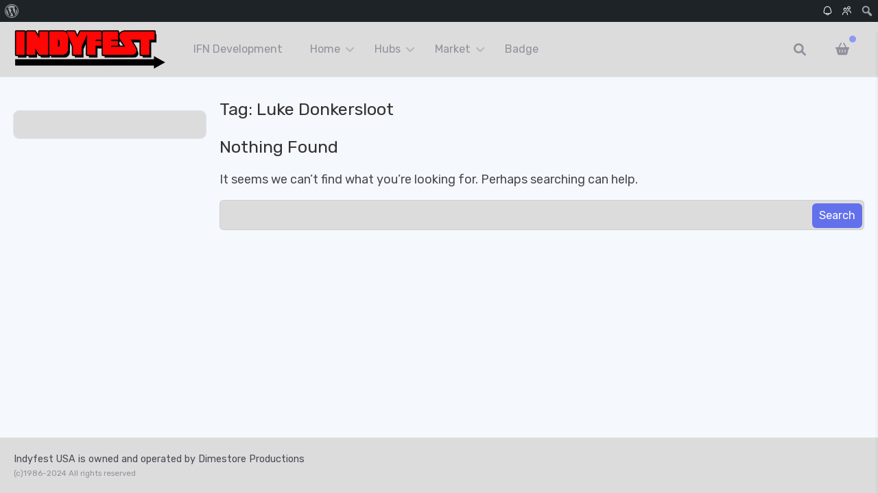

--- FILE ---
content_type: text/css
request_url: https://indyfestusa.com/wp-content/peepso/plugins/foundation/reactions-1713299179.css?ver=8.0.0.0
body_size: 75
content:
.ps-reaction-emoticon-0 {background-image:url('//indyfestusa.com/wp-content/plugins/peepso-core/assets/images/svg/like_blue.svg');}.ps-reaction-emoticon-1 {background-image:url('//indyfestusa.com/wp-content/plugins/peepso-core/assets/images/svg/heart_2764.svg');}.ps-reaction-emoticon-2 {background-image:url('//indyfestusa.com/wp-content/plugins/peepso-core/assets/images/svg/face_1f606.svg');}.ps-reaction-emoticon-3 {background-image:url('//indyfestusa.com/wp-content/plugins/peepso-core/assets/images/svg/face_1f609.svg');}.ps-reaction-emoticon-4 {background-image:url('//indyfestusa.com/wp-content/plugins/peepso-core/assets/images/svg/face_1f62e.svg');}.ps-reaction-emoticon-5 {background-image:url('//indyfestusa.com/wp-content/plugins/peepso-core/assets/images/svg/face_1f62d.svg');}.ps-reaction-emoticon-6 {background-image:url('//indyfestusa.com/wp-content/plugins/peepso-core/assets/images/svg/face_1f620.svg');}.ps-reaction-emoticon-7 {background-image:url('//indyfestusa.com/wp-content/plugins/peepso-core/assets/images/svg/face_1f60b.svg');}.ps-reaction-emoticon-8 {background-image:url('//indyfestusa.com/wp-content/plugins/peepso-core/assets/images/svg/face_1f636.svg');}.ps-reaction-emoticon-9 {background-image:url('//indyfestusa.com/wp-content/plugins/peepso-core/assets/images/svg/rest_1f64f.svg');}.ps-reaction-emoticon-10 {background-image:url('//indyfestusa.com/wp-content/plugins/peepso-core/assets/images/svg/occa_1f389.svg');}

--- FILE ---
content_type: text/css
request_url: https://indyfestusa.com/wp-content/plugins/peepso-integrations-social-login/assets/css/sociallogin.css?ver=6.9
body_size: 2534
content:
@font-face{font-family:"peepso-brands";src:url("../fonts/peepso-brands.eot?8341517");src:url("../fonts/peepso-brands.eot?8341517#iefix") format("embedded-opentype"),url("../fonts/peepso-brands.woff2?8341517") format("woff2"),url("../fonts/peepso-brands.woff?8341517") format("woff"),url("../fonts/peepso-brands.ttf?8341517") format("truetype"),url("../fonts/peepso-brands.svg?8341517#peepso-brands") format("svg");font-weight:normal;font-style:normal}[class^=tsc-icon]:before,[class*=" tsc-icon"]:before{font-family:"peepso-brands";font-style:normal;font-weight:normal;speak:never;display:inline-block;text-decoration:inherit;text-align:center;font-variant:normal;text-transform:none;line-height:1em;-webkit-font-smoothing:antialiased;-moz-osx-font-smoothing:grayscale}.tsc-icon--apple:before{content:""}.tsc-icon--amazon:before{content:""}.tsc-icon--dropbox:before{content:""}.tsc-icon--bitbucket:before{content:""}.tsc-icon--gitlab:before{content:""}.tsc-icon--github:before{content:""}.tsc-icon--linkedin:before{content:""}.tsc-icon--facebook:before{content:""}.tsc-icon--twitchtv:before{content:""}.tsc-icon--discord:before{content:""}.tsc-icon--google:before{content:""}.tsc-icon--reddit:before{content:""}.tsc-icon--foursquare:before{content:""}.tsc-icon--wechat:before,.tsc-icon--wechatchina:before{content:""}.tsc-icon--slack:before{content:""}.tsc-icon--tumblr:before{content:""}.tsc-icon--strava:before{content:""}.tsc-icon--instagram:before{content:""}.tsc-icon--x:before,.tsc-icon--twitter:before{content:""}.tsc-icon--steam:before{content:""}.tsc-icon--telegram:before{content:""}*{-webkit-box-sizing:border-box;-moz-box-sizing:border-box;box-sizing:border-box}.btn-primary,.btn-primary:focus{background-color:#428bca !important;border-color:#428bca}.btn-primary{color:#fff;background-color:#428bca;border-color:#357ebd}.btn-primary:hover,.btn-primary:active,.open .btn-primary.dropdown-toggle{background-color:#1b6aaa !important;border-color:#428bca}button,html input[type=button],input[type=reset],input[type=submit]{-webkit-appearance:button;cursor:pointer}#tp-peepso .postbox{padding:0;-webkit-box-shadow:none;box-shadow:none;margin:15px 0;border:1px solid #ccc}#tp-peepso .postbox .handlediv{display:none}#tp-peepso .postbox h2.hndle,#tp-peepso .postbox h3.hndle{position:relative;font-size:15px;-webkit-box-sizing:content-box;-moz-box-sizing:content-box;box-sizing:content-box;position:relative;min-height:38px;margin:0;background:#f6f6f6;color:#4d4d4d;border-bottom:1px solid #ddd;padding-left:15px;cursor:auto}#tp-peepso .postbox h2.hndle small,#tp-peepso .postbox h3.hndle small{display:none}#tp-peepso .postbox h2.hndle span,#tp-peepso .postbox h3.hndle span{line-height:36px;padding:0;margin:0;display:inline}#tp-peepso .tp-postbox--settings{opacity:1;border:solid 1px #0a0;margin-top:5px !important;margin-bottom:5px !important}@media screen and (min-width: 783px){#tp-peepso .tp-postbox--settings{margin-left:0px !important}}#tp-peepso .tp-postbox--settings.postbox-muted{opacity:.6;border:solid 1px #a44}#tp-peepso.tp-page--providers .tp-postbox--settings .tp-postbox__title{background:rgba(102,187,106,.2588235294);font-weight:600;transition:background .3s}#tp-peepso.tp-page--providers .tp-postbox--settings.postbox-muted .tp-postbox__title{background:#e4e4e4;color:rgba(77,77,77,.5098039216)}#tp-peepso.tp-page--providers .tp-postbox--settings.postbox-muted .tp-postbox__title .postbox-sorting{color:#4d4d4d}#tp-peepso.tp-page--providers .tp-postbox--settings.postbox-muted .tp-postbox__title .tsc-icon{background:#666 !important;opacity:.4}#tp-peepso.tp-page--providers .tp-postbox--settings.postbox-muted .tp-postbox__title .tsc-icon i{color:#fff !important}.tp-postbox__title .postbox-sorting{position:absolute;top:0;right:0}.tp-postbox__title .postbox-sorting>span{float:left;display:block !important;padding-left:15px !important;padding-right:15px !important;line-height:49px !important;background-color:hsla(0,0%,100%,.2);border-left:1px solid #ddd;height:50px;font-size:16px}.tp-postbox__title .postbox-sorting>span:before{vertical-align:middle}.tp-postbox__title .postbox-sorting>span:first-child{cursor:move}.tp-postbox__title .postbox-sorting>span:last-child{cursor:pointer}.tp-settings__bar{position:fixed;z-index:90;top:0;left:0;width:100%;padding-left:0;background-color:#fff;box-shadow:0 2px 4px 0 rgba(0,0,0,.1)}.tp-settings__bar--static{position:static !important;padding-left:0 !important;margin-top:10px}.wp-responsive-open .tp-settings__bar{padding-left:190px}.tp-settings__bar:before,.tp-settings__bar:after{display:block;clear:both;content:""}.tp-settings__bar span{display:none}.tp-settings__nav{position:relative;float:left}.tp-settings__nav--right{float:right}.tp-settings__bar-notice{width:auto;padding-left:15px;padding-right:15px;line-height:40px;color:#2196f3}.tp-settings__nav button{width:auto;padding-left:15px;padding-right:15px;line-height:40px;background-color:#fff;border:none;border-right:1px solid #eee;outline:none;text-align:center}.tp-settings__nav button i{margin-right:0}.tp-settings__nav button:hover{color:#428bca}.tp-settings__nav--right button{border:none}.tp-settings__nav button.btn-primary{color:#fff}.tp-settings__drag{position:relative;cursor:move}.tp-settings__drag>i{width:20px;margin-right:5px;vertical-align:middle;text-align:center}.tp-settings__drag>small{color:#999}.tp-settings__title{margin-top:30px;margin-bottom:15px;font-size:18px;line-height:22px}.tp-settings__loading{position:absolute;top:0;left:0;right:0;bottom:0;background:hsla(0,0%,100%,.5);display:none}@media screen and (min-width: 768px){.tp-settings__label{float:left;width:25%;margin-bottom:0;padding-top:7px;padding-right:20px}.tp-settings__controls{float:left;width:75%}.tp-settings__controls>input,.tp-settings__controls select{min-width:200px}.tp-settings__nav button i{margin-right:5px}.tp-settings__bar{top:31px;padding-left:160px}.folded .tp-settings__bar{padding-left:36px}.tp-settings__bar span{display:inline-block}.tp-hide--desktop{display:none}}.page-tab{max-width:1200px}.login-action-login{--DIVIDER--LIGHT: rgba(0,0,0, .05);--BORDER-RADIUS: 4px}.tp-social-login{padding:20px;background-color:#fff}.tp-social-login .form-table{margin-top:0}.tp-social-login .hide{display:none}.tp-social-login .slide{overflow:hidden;transition:max-height .5s}.tp-social-login .slide-up{max-height:0}.tp-social-login a.span4.thumbnail img{width:300px}.tp-social-login .show-info{text-decoration:none;font-size:16px;position:relative;top:2px}.tp-social-login.disabled .show-info{color:#666}.tp-social-login__header{display:flex;align-items:center}.tp-logo{width:30px;margin-right:8px}.tp-social-login__title{font-size:30px;margin-top:0;margin-left:10px;margin-bottom:0}.tsc-icons{position:relative;display:flex;flex-wrap:wrap;width:100%;margin-left:-2px;margin-right:-2px}#loginform .tsc-icons{justify-content:center}.tsc-icons>p{width:100%;margin-bottom:5px}.ps-landing__form .tsc-icons{margin-top:15px;margin-bottom:-2px;padding-top:13px}.ps-landing__form .tsc-icons .tsc-icons__label,.ps-landing__form .tsc-icons .tsc-icons__separator{display:block}.psw-profile .tsc-icons,.pso-w-profile .tsc-icons{margin-top:15px;padding-top:15px}.psw-profile .tsc-icons .tsc-icons__label,.psw-profile .tsc-icons .tsc-icons__separator,.pso-w-profile .tsc-icons .tsc-icons__label,.pso-w-profile .tsc-icons .tsc-icons__separator{display:block}.psf-register .tsc-icons{margin-top:15px;padding-top:15px}.psf-register .tsc-icons .tsc-icons__label,.psf-register .tsc-icons .tsc-icons__separator{display:block}.login .tsc-icons{margin-bottom:15px}.tsc-icons__separator{position:absolute;display:none;top:-8px;left:0;right:0;font-size:14px;line-height:1;text-align:center;text-transform:uppercase}.tsc-icons__separator>span{opacity:.8}.tsc-icons__separator:before{content:" ";position:absolute;top:7px;left:0;display:block;width:45%;height:1px;background-color:rgba(0,0,0,.05)}.tsc-icons__separator:after{content:" ";position:absolute;top:7px;right:0;display:block;width:45%;height:1px;background-color:rgba(0,0,0,.05)}.tsc-icons__label{display:none;width:100%;margin-bottom:5px;opacity:.8;font-size:80%}.tsc-icons__item{display:block;padding:2px}.tsc-icon{--icon-radius: var(--BORDER-RADIUS);display:flex;align-items:center;justify-content:center;width:40px;height:40px;padding:8px;font-size:20px;text-decoration:none;color:#fff;background-color:#eee;border-radius:var(--icon-radius)}.tsc-icons__item .tsc-icon{position:relative}.tsc-icon:hover,.tsc-icon:focus{color:#fff}.tsc-icon>i{font-style:normal;font-size:16px}.tp-postbox__title-text{height:50px;display:flex;align-items:center}.tp-postbox__title-text .tsc-icon{display:flex !important;margin-right:10px !important;width:32px;height:32px}.tp-postbox__title-text .title{font-size:19px}.tp-sl-steps{margin-left:20px}.tp-sl-steps ol li{margin-bottom:0;line-height:1.9}.tp-sl-steps__input-link{border:solid 1px #444;background:#fafafa;color:#111;font-family:Courier;display:inline-block;margin:6px 0}.tsc-icon--facebook{--color: #3b5998;background-color:var(--color)}.tsc-icon--google{--color: #4285f4}.peepso .tsc-icon--google,.psw-profile .tsc-icon--google,.pso-w-profile .tsc-icon--google{width:auto;gap:12px;font-size:14px;font-weight:500;box-shadow:0 0 0 1px var(--DIVIDER--LIGHT)}.peepso .tsc-icon--google:before,.psw-profile .tsc-icon--google:before,.pso-w-profile .tsc-icon--google:before{display:none}.peepso .tsc-icon--google:hover,.psw-profile .tsc-icon--google:hover,.pso-w-profile .tsc-icon--google:hover{box-shadow:0 0 0 1px var(--DIVIDER--LIGHT)}.tsc-icon--google{background-color:var(--color)}#login-panel .tsc-icon--google{--color: #ffffff;max-width:20%;width:auto;color:#0a0a0a}#loginform .tsc-icon--google,.landing .tsc-icon--google{width:auto;gap:12px;font-size:14px;font-weight:500;box-shadow:0 0 0 1px var(--DIVIDER--LIGHT)}#loginform .tsc-icon--google:before,.landing .tsc-icon--google:before{display:none}.tsc-icon--google img{width:18px}.tsc-icon--twitter{--color: #000000;background-color:var(--color)}.tsc-icon--github{--color: #24292e;background-color:var(--color)}.tsc-icon--tumblr{--color: #35465c;background-color:var(--color)}.tsc-icon--instagram{--color: #517fa4;background-color:var(--color)}.tsc-icon--linkedin{--color: #0077b5;background-color:var(--color)}.tsc-icon--foursquare{--color: #f94776;background-color:var(--color)}.tsc-icon--steam{--color: #1b2838;font-size:21px;background-color:var(--color)}.tsc-icon--discord{--color: #7289DA;background-color:var(--color)}.tsc-icon--reddit{--color: #ff5f24;background-color:var(--color)}.tsc-icon--twitchtv{--color: #9147ff;background-color:var(--color)}.tsc-icon--amazon{--color: #231F20;background-color:var(--color)}.tsc-icon--bitbucket{--color: #0052cc;background-color:var(--color)}.tsc-icon--dropbox{--color: #0061ff;background-color:var(--color)}.tsc-icon--gitlab{--color: #e65328;background-color:var(--color)}.tsc-icon--slack{--color: #511752;background-color:var(--color)}.tsc-icon--strava{--color: #FD4C06;background-color:var(--color)}.tsc-icon--telegram{--color: #0088CC;background-color:var(--color)}.tsc-icon--wechat{--color: #2dc100;background-color:var(--color)}.tsc-icon--apple{--color: #000000;background-color:var(--color)}
